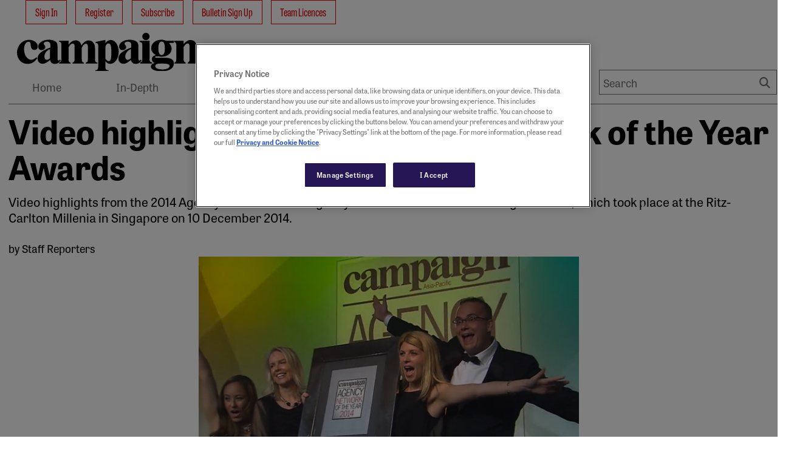

--- FILE ---
content_type: text/html; charset=utf-8
request_url: https://www.campaignasia.com/article/video-highlights-2014-agency-network-of-the-year-awards/arhnxo92a54ob9433eozbul2g3
body_size: 8463
content:
<!DOCTYPE html>
<html lang="en-US">

<head>
    <meta charset="utf-8">
    <title>Video highlights: 2014 Agency/Network of the Year Awards | Campaign Asia</title>
    <meta name="viewport" content="width=device-width, initial-scale=1.0 shrink-to-fit=no" />
    <meta content="Video highlights: 2014 Agency/Network of the Year Awards" property="og:title" />
<meta content="https://www.campaignasia.com/media/default.jpg" property="og:image" />
<meta content="https://www.campaignasia.com/article/video-highlights-2014-agency-network-of-the-year-awards/arhnxo92a54ob9433eozbul2g3" property="og:url" />
<meta content="Campaign Asia" property="og:site_name" />
<meta content="en-US" property="og:locale" />
<meta content="Video highlights: 2014 Agency/Network of the Year Awards" name="twitter:title" />
<meta content="https://www.campaignasia.com/article/video-highlights-2014-agency-network-of-the-year-awards/arhnxo92a54ob9433eozbul2g3" name="twitter:url" />
    

    <link rel="stylesheet" href="https://use.typekit.net/sye2cug.css">
    <style>
        :root {
            --base-color: #ffffff;
            --copy-color: #000000;
            --primary-color: #e80000;
            --recessive-color: #727071;
            --secondary-color: #ba0a10;
            --wpm-scroller-color: #e80000;
            --pale-background-color: #f2f2f2;
            --border-color: #cccccc;
            --pale-error-color: #d9f4ef;
            --confirmation-color: #007500;
            --error-color: #9f0068;
            --middle-status-color: #101c56;
            --partner-color: #e6e6e6;
            --standard-background-color: #a70000;
            --highlight-background-color: #faebea;
            --fontweight-a: 400;
            --fontweight-b: 700;
            --fontweight-c: 800;
            --fontweight-d: 800;
            --fontface-a: tablet-gothic-compressed;
            --fontface-b: tablet-gothic;
            --fontface-c: tablet-gothic-compressed;
            --fontface-d: tablet-gothic;
            --fontface-e: Georgia, Arial, sans-serif;
            --fontface-f: Tahoma, Arial, sans-serif;
            --fontsize-base: 18px;
            --fontsize-mobile-a: 0.8rem;
            --fontsize-mobile-b: 1rem;
            --fontsize-mobile-c: 1.15rem;
            --fontsize-mobile-d: 1.4rem;
            --fontsize-mobile-e: 0.4rem;
            --fontsize-mobile-f: 1.8rem;
            --fontsize-mobile-g: 1.8rem;
            --fontsize-desktop-a: 0.8rem;
            --fontsize-desktop-b: 1rem;
            --fontsize-desktop-c: 1.15rem;
            --fontsize-desktop-d: 1.8rem;
            --fontsize-desktop-e: 2.5rem;
            --fontsize-desktop-f: 3rem;
            --fontsize-desktop-g: 5rem;
            --lineheight-base: 1;
            --lineheight-mobile-a: 1.5;
            --lineheight-mobile-b: 1.5;
            --lineheight-mobile-c: 1.3;
            --lineheight-mobile-d: 1.2;
            --lineheight-mobile-e: 1.2;
            --lineheight-mobile-f: 1.2;
            --lineheight-mobile-g: 1.2;
            --lineheight-desktop-a: 1.5;
            --lineheight-desktop-b: 1.5;
            --lineheight-desktop-c: 1.3;
            --lineheight-desktop-d: 1.2;
            --lineheight-desktop-e: 1.1;
            --lineheight-desktop-f: 1.1;
            --lineheight-desktop-g: 1.1;
            --letterspacing: 0px;
            --siteWidth: 1300px;
            --spacing-base-mobile: 18px;
            --spacing-mobile-a: 0;
            --spacing-mobile-b: 0.3;
            --spacing-mobile-c: 0.8;
            --spacing-mobile-d: 0.8;
            --spacing-mobile-e: 1.4;
            --spacing-mobile-f: 2.2;
            --spacing-mobile-g: 3.3;
            --spacing-base-desktop: 18px;
            --spacing-desktop-a: 0;
            --spacing-desktop-b: 0.3;
            --spacing-desktop-c: 0.8;
            --spacing-desktop-d: 1.4;
            --spacing-desktop-e: 2.2;
            --spacing-desktop-f: 3.3;
            --spacing-desktop-g: 4.4;
        }
    </style>

    
    <link href="https://www.campaignasia.com/article/video-highlights-2014-agency-network-of-the-year-awards/arhnxo92a54ob9433eozbul2g3" rel="canonical" />
    <link rel="stylesheet" href="https://cdnjs.cloudflare.com/ajax/libs/font-awesome/6.7.1/css/all.min.css" integrity="sha512-5Hs3dF2AEPkpNAR7UiOHba+lRSJNeM2ECkwxUIxC1Q/FLycGTbNapWXB4tP889k5T5Ju8fs4b1P5z/iB4nMfSQ==" crossorigin="anonymous" referrerpolicy="no-referrer" />
    <link rel="stylesheet" href="https://cdnjs.cloudflare.com/ajax/libs/OwlCarousel2/2.3.4/assets/owl.carousel.min.css" integrity="sha512-tS3S5qG0BlhnQROyJXvNjeEM4UpMXHrQfTGmbQ1gKmelCxlSEBUaxhRBj/EFTzpbP4RVSrpEikbmdJobCvhE3g==" crossorigin="anonymous" referrerpolicy="no-referrer" />
    <link href="/HbmCoreTheme/css/core.css?v=2026-02-01-02" rel="stylesheet" type="text/css" />
    
    

    <script type="text/javascript" charset="utf-8">
    var ContentInfo = {
      "Site" : {
        "Domain" : "www.campaignasia.com",
        "Path" : "",
        "Name" : "Campaign Asia"
      },
      "AdInfo": {
        "AdZoneName" : "/HOME",
        "AdHostName" : "campaign.asia-hk",
        "SiteCode" : "campaign.asia-hk"
      },
      "Article" : {
        "Id" : "41vd5j9remsm84q5748ng7nnw7",
        "Gated" : "true",
        "Tags" : {
          "Access" : {
            "GroupId" : "4v1asxtsjsw0k3q1v0snjrqtxf",
            "TagIds" : "w1if6oxeq4v0er16c17bw1if6o",
            "TagLabels" : "Metered content"
          }
        }
      },
	  "Access": {},
    }

    window.dataLayer = window.dataLayer || [];
    window.dataLayer.push(ContentInfo);
  </script>
    <script type="application/ld+json">
{
  "@context": "https://schema.org",
  "@type": "NewsArticle",
  "headline": "Video highlights: 2014 Agency/Network of the Year Awards",
  "image": {
    "@type": "ImageObject",
    "url": "https://beta.campaignasia.com/media/CAS/singapore_video_oy_600x400.jpg"
  },
  "author": {
    "@type": "Person",
    "name": "Staff Reporters",
    "url": "https://beta.campaignasia.com/author/staff-reporters"
  },
  "isAccessibleForFree": "False",
  "keywords": "tags default",
  "url": "https://beta.campaignasia.com/article/video-highlights-2014-agency-network-of-the-year-awards/arhnxo92a54ob9433eozbul2g3",
  "mainEntityOfPage": "article/video-highlights-2014-agency-network-of-the-year-awards/arhnxo92a54ob9433eozbul2g3",
  "articleSection": "News",
  "publisher": {
    "@type": "Organization",
    "name": "Campaign Asia",
    "logo": {
      "@type": "ImageObject",
      "url": "https://beta.campaignasia.com/Media/in-comms_logo.svg"
    }
  },
  "datePublished": "2014-12-16T00:00:00Z",
  "dateModified": "2026-01-28T17:16:34Z",
  "description": "Video highlights from the 2014 Agency of the Year and Agency Network of the Year Awards gala dinner, which took place at the Ritz-Carlton Millenia in Singapore on 10 December 2014.",
  "hasPart": [
    {
      "@type": "WebPageElement",
      "isAccessibleForFree": "False",
      "cssSelector": ".ArticleBodyPaywall"
    }
  ]
}
</script>
<!-- Google Tag Manager -->
<script>(function(w,d,s,l,i){w[l]=w[l]||[];w[l].push({'gtm.start':
  new Date().getTime(),event:'gtm.js'});var f=d.getElementsByTagName(s)[0],
  j=d.createElement(s),dl=l!='dataLayer'?'&l='+l:'';j.async=true;j.src=
  'https://www.googletagmanager.com/gtm.js?id='+i+dl;f.parentNode.insertBefore(j,f);
  })(window,document,'script','dataLayer','GTM-M6V5WLP4');</script>
<!-- End Google Tag Manager -->

    
    <link href=/media/favicons/favicon-16x16.png rel="shortcut icon" type="image/x-icon" />
 
    
    <link href=/media/favicons/favicon-32x32.png rel="shortcut icon" type="image/x-icon" />
</head>

<body dir="ltr">
 <div id="outerWrap">
 
    

<div class="widget-container">

    <div class="skipToLink__container">
    
    
    
    
    
    <nav class="nestedNav" id="primaryNav" data-cy="">
        <ul class="topNav">
            
        </ul>
    </nav>
</div>

</div>

   

    <div id="container" class="page-main-content-tracked">

      <div id="advertTop">
        
                
                <div 
    class="commercialSlot" 
    id="top_banner1" 
    data-location-code="top_banner1" 
    data-location-target="topbanner,lb1"
    data-desktop-sizes="728x90|970x90|970x250|970x400|1x1|fluid" 
    data-mobile-sizes="300x50|300x150|320x50|375x130"
></div>
            
      </div>
      
      

      <div id="wrap" class="clearfix">
        

<div class="widget-container">

    











<header id="masthead" class="header">
    <div class="header__wrapper">
        
        <div class="header__container">
            <div class="header__mobileNav">
                <div class="header__mobileLogo">
                    







		<figure class="figure imageAsset  ">
			
			<a href="/" target="">
				<img src="https://www.campaignasia.com/media/mediafields/Image/4vh7rz7szagma5710hmqdcf8cn/28b891e5.svg" class="figure-img img-fluid" alt="" />
			</a>
			

			
		</figure>

                </div>
                <button type="button" class="header__mobileSearchToggle" aria-label="Show search field"></button>
                <button type="button" class="header__mobileNavToggle" aria-label="Open menu"></button>
            </div>
            <div class="header__container--inner">
                <div class="header__logoWithNav ">
                    <div class="header__brandLogo">
                        







		<figure class="figure imageAsset  ">
			
			<a href="/" target="">
				<img src="https://www.campaignasia.com/media/mediafields/Image/4vh7rz7szagma5710hmqdcf8cn/28b891e5.svg" class="figure-img img-fluid" alt="" />
			</a>
			

			
		</figure>

                    </div>
                    
                    
                    <!-- TEMPLATE: Menu-SiteMenu.liquid -->
<nav id="siteMenu">
    <ul class="nav">
		
		
		
		
		
			
  <li class="primaryLink " data-cy="site-menu">

    
    
    
    




    
    
       
    
    
        <form action="/OrchardCore.Users/ExternalAuthentications/ExternalLogin" method="post" class="form-horizontal no-multisubmit d-inline">
            <input name="__RequestVerificationToken" type="hidden" value="CfDJ8CpbCy7YhWZEhIYR6Nm0y7X9iEZyQEmv4Hz7M-2VE2BDZdP5QBnMfi2Gi67kApmK4jWpuDHdEEGTRdDLpAEjBHD84kZRBBDHIbU8V0kTYq6qEmiwpoR7u-2W35M2PQOgsBvoKQVpwhgVrRZSpKfxKW0" />
            <input type="hidden" name="provider" value="OpenIdConnect" />
            <input type="hidden" name="returnUrl" value="/article/video-highlights-2014-agency-network-of-the-year-awards/arhnxo92a54ob9433eozbul2g3" />
            <button type="submit" 
                    class="btn btn-link nav-link" 
                    title="Log in using your external account">
                Sign In
            </button>
        </form>
    




    
    
    

  </li>


		
		
		
		
		
		
			
  <li class="primaryLink " data-cy="site-menu">

    
    
    
    






  
    <a class="nav-link" href="https://accounts.haymarket.media/signup?src=campaignasia">
      Register
    </a>
  


    
    
    

  </li>


		
		
		
		
		
		
			
  <li class="primaryLink " data-cy="site-menu">

    
    
    
    







<a href="https://www.campaignasia.com/subscribe" data-cy="subscribe" 
 
     
    target="_self"  
    
    
    >
        
    
        Subscribe 
    
        
</a>







    
    
    

  </li>


		
		
		
		
		
		
			
  <li class="primaryLink " data-cy="site-menu">

    
    
    
    







<a href="https://accounts.haymarket.media/manage?src=campaignasia" data-cy="bulletin sign up" 
 
     
    target="_blank"  
    
        rel="noopener noreferrer"
    
    
    >
        
    
        Bulletin Sign Up 
    
        
</a>







    
    
    

  </li>


		
		
		
		
		
		
			
  <li class="primaryLink " data-cy="site-menu">

    
    
    
    







<a href="https://www.campaignasia.com/corporatesubscription" data-cy="team licences" 
 
     
    
    
    >
        
    
        Team Licences 
    
        
</a>







    
    
    

  </li>


		
		
	</ul>
</nav>
                    
                    
                </div>
                
                <div class="header__siteLogo">
                    







		<figure class="figure imageAsset  ">
			
			<a href="/" target="">
				<img src="https://www.campaignasia.com/media/mediafields/Image/4vh7rz7szagma5710hmqdcf8cn/28b891e5.svg" class="figure-img img-fluid" alt="" />
			</a>
			

			
		</figure>

                </div>
                <div class="header__mainMenu">
                
                    
                    
<nav class="nestedNav" id="primaryNav" data-cy="accountNav">
<ul class="topNav">
    
        
        
  <li class="primaryLink " data-cy="main-menu">

    
    
    
    







<a href="https://www.campaignasia.com/" data-cy="home" 
 
     
    
    
    >
        
    
        Home 
    
        
</a>







    
    
    

  </li>


    
        
        
  <li class="primaryLink " data-cy="main-menu">

    
    
    
    







<a href="https://www.campaignasia.com/in-depth" data-cy="in-depth" 
 
     
    
    
    >
        
    
        In-Depth 
    
        
</a>







    
    
    

  </li>


    
        
        
  <li class="primaryLink " data-cy="main-menu">

    
    
    
    







<a href="https://www.campaignasia.com/news" data-cy="news" 
 
     
    
    
    >
        
    
        News 
    
        
</a>







    
    
    

  </li>


    
        
        
  <li class="primaryLink " data-cy="main-menu">

    
    
    
    







<a href="https://www.campaignasia.com/the-work" data-cy="the work" 
 
     
    
    
    >
        
    
        The Work 
    
        
</a>







    
    
    

  </li>


    
        
        
  <li class="primaryLink " data-cy="main-menu">

    
    
    
    







<a href="https://www.campaignasia.com/events" data-cy="events" 
 
     
    
    
    >
        
    
        Events 
    
        
</a>







    
    
    

  </li>


    
        
        
  <li class="primaryLink " data-cy="main-menu">

    
    
    
    







<a href="https://www.campaignasia.com/awards" data-cy="awards" 
 
     
    
    
    >
        
    
        Awards 
    
        
</a>







    
    
    

  </li>


    
        
        

    
        
        
  <li class="primaryLink " data-cy="main-menu">

    
    
    
    







<a href="https://www.campaignasia.com/agency-report-cards-2024" data-cy="agency report card" 
 
     
    
    
    >
        
    
        Agency Report Card 
    
        
</a>







    
    
    

  </li>


    
        
        
  <li class="primaryLink " data-cy="main-menu">

    
    
    
    







<a href="https://www.campaignasia.com/the-knowledge" data-cy="the knowledge" 
 
     
    
    
    >
        
    
        The Knowledge 
    
        
</a>







    
    
    

  </li>


    
        
        
  <li class="primaryLink " data-cy="main-menu">

    
    
    
    







<a href="https://www.campaignasia.com/agencyportfolio/" data-cy="agency portfolio" 
 
     
    target="_blank"  
    
        rel="noopener noreferrer"
    
    
    >
        
    
        Agency Portfolio 
    
        
</a>







    
    
    

  </li>


    
        
        

    
        
        

    
</ul>
</nav>
                    
                    <div class="header__siteSearch">
                        <form action="/search" class="header__siteSearch__searchForm" id="topSearchForm" method="get">
                            <div class="header__siteSearch__searchFields">
                                <label for="searchPhrase">Search</label>
                                <input class="header__siteSearch__searchPhrase" id="searchPhrase" data-cy="searchPhrase" name="Terms"
                                    placeholder="Search" type="text" value="">
                                <button type="submit" data-cy="headerSearch" class="header__siteSearch__searchSubmit"
                                    aria-label="Search">Search</button>
                            </div>
                        </form>
                    </div>
                    
                </div>
                
            </div>
        </div>
        
    </div>
</header>
</div>


<div class="widget-container">

    <div class="widget widget-liquid">
    <div class="widget-body">
        <style>
.contentListContainer.eventsHeader{     display: flex;
    vertical-align: top;
    width: 100%;}
.contentListContainer.eventsHeader .widget__title {width:87%;}
.contentListContainer.eventsHeader .downloadBtn{ 
    max-width: 112px;
    font-family: 'tablet-gothic';
    text-transform: capitalize;
    display: flex;
    justify-content: center;
    align-items: center;
    text-align: center;
    border: 1px solid var(--primary-color);
    margin-top: auto;
    padding: 5px 14px;    margin-bottom: 5px;
  font-size: var(--fontsize-desktop-a);
        line-height: var(--lineheight-desktop-a);font-weight: var(--fontweight-a);
}
.contentListContainer.eventsHeader .downloadBtn:hover{
  	background-color:var(--primary-color);
  color:var(--base-color);
  }
</style>

    </div>
</div>

</div>

      </div>
      

<div class="article article--template" data-cy="article">


<div class="widget widget-container widget-align-justify widget-size-100 container container--contained container--padded Gating">
    <section id="main">
        <div class="gate__articleDetail">

            <header>
                    <h1 class="gate__articleHeading">Video highlights: 2014 Agency/Network of the Year Awards</h1>
                    <p class="gate__articleHeadingAlternate">Video highlights from the 2014 Agency of the Year and Agency Network of the Year Awards gala dinner, which took place at the Ritz-Carlton Millenia in Singapore on 10 December 2014.</p>
                        <p class="gate__articleAuthor">by Staff Reporters</p>
                        <div class="gate__imgContainer">
                            <img src="/media/CAS/singapore_video_oy_600x400.jpg" />
                        </div>
            </header>

            <div class="gate__message">
                <p></p>
            </div>
            <div class="gate__content">
                    <div class="gate__col gate__col--login">
                        <h3 class="gate__colHeading">Sign In</h3>
                        <div class="gate__colAction">
                           <form action="/OrchardCore.Users/ExternalAuthentications/ExternalLogin" 
                                method="post" 
                                class="form-horizontal no-multisubmit d-inline">
                                <input name="__RequestVerificationToken" type="hidden" value="CfDJ8CpbCy7YhWZEhIYR6Nm0y7X9iEZyQEmv4Hz7M-2VE2BDZdP5QBnMfi2Gi67kApmK4jWpuDHdEEGTRdDLpAEjBHD84kZRBBDHIbU8V0kTYq6qEmiwpoR7u-2W35M2PQOgsBvoKQVpwhgVrRZSpKfxKW0" />
                                <input type="hidden" name="provider" value="OpenIdConnect" />
                                <input type="hidden" name="returnUrl" value="/article/video-highlights-2014-agency-network-of-the-year-awards/arhnxo92a54ob9433eozbul2g3" />
                                <button type="submit" 
                                        class="btn btn-primary gate__colButton gate__colButton--login" 
                                        title="Log in using your external account">
                                    Login to access
                                </button>
                            </form>
                        </div>
                        <div class="gate__support">
                            <div class="trouble-signin">
                                <div class="toggle-header">
                                    <span>
                                        <svg class="caret" xmlns="http://www.w3.org/2000/svg" width="16" height="16" fill="currentColor" class="bi bi-caret-right-fill" viewBox="0 0 16 16">
                                            <path d="m12.14 8.753-5.482 4.796c-.646.566-1.658.106-1.658-.753V3.204a1 1 0 0 1 1.659-.753l5.48 4.796a1 1 0 0 1 0 1.506z" />
                                        </svg>
                                        Trouble signing in?
                                    </span>

                                </div>

                                <div class="toggle-content">
                                    <p class="resetPass">Reset Password: <a class="resetPassLink" href="https://www.campaignasia.com/forgot-password">Click here</a></p>
                                    <p class="contactUsTxt">Contact Customer Support at</p>
                                    <div id="contact-info">
                                        <a href="mailto:"></a>
                                        <a href="tel:"></a>
                                    </div>
                                </div>
                            </div>
                        </div>
                    </div>

            </div>
        </div>
    </section>
</div>
</div>




      <div id="advertBodyBottom">
          
                
                <div 
    class="commercialSlot" 
    id="bottom_banner1" 
    data-location-code="bottom_banner1" 
    data-location-target="bottombanner,lb2"
    data-desktop-sizes="700x200|728x90|970x90|970x250|970x400" 
    data-mobile-sizes="300x50|300x150|300x250|300x600|320x50|375x130"
></div>
            
          
          
          
          
      </div>
      
      <div id="footerWrap">
        

<div class="widget-container">

    





<footer id="mainFooter" class="footer__main" data-cy="footerContainer">
			<nav id="footerNav" class="footerInfo">
				<div class="footerLeftNav" data-cy="footerSocialIcons">
					<h2>
						JOIN, SHARE, LIKE, FOLLOW US ON:
					</h2>				
					
<nav class="nestedNav" id="primaryNav" data-cy="">
<ul class="topNav">
    
        
        
  <li class="primaryLink " data-cy="footersocialicon-menu">

    
    
    
    







<a href="https://www.facebook.com/CampaignAPAC/" data-cy="facebook" 
 
     
    target="_blank"  
    
        rel="noopener noreferrer"
    
    
    >
        
    
        <img src="/media/_Users/facebook-app-symbol-1.png" width="20" height="20" alt="Facebook"> 
    
        
</a>







    
    
    

  </li>


    
        
        
  <li class="primaryLink " data-cy="footersocialicon-menu">

    
    
    
    







<a href="https://x.com/CampaignAsia" data-cy="twitter " 
 
     
    target="_blank"  
    
        rel="noopener noreferrer"
    
    
    >
        
    
        <img src="/media/_Users/twitter-1.png" width="20" height="20" alt="Twitter "> 
    
        
</a>







    
    
    

  </li>


    
        
        
  <li class="primaryLink " data-cy="footersocialicon-menu">

    
    
    
    







<a href="https://www.linkedin.com/showcase/campaign-asia-pacific/" data-cy="share to linkedin" 
 
     
    target="_blank"  
    
        rel="noopener noreferrer"
    
    
    >
        
    
        <img src="/media/_Users/linkedin-1.png" width="20" height="20" alt="Share to LinkedIn"> 
    
        
</a>







    
    
    

  </li>


    
        
        
  <li class="primaryLink " data-cy="footersocialicon-menu">

    
    
    
    







<a href="https://www.instagram.com/campaign.asia/#" data-cy="instagram " 
 
     
    target="_blank"  
    
        rel="noopener noreferrer"
    
    
    >
        
    
        <img src="/media/_Users/instagram-1.png" width="20" height="20" alt="Instagram "> 
    
        
</a>







    
    
    

  </li>


    
        
        
  <li class="primaryLink " data-cy="footersocialicon-menu">

    
    
    
    







<a href="https://www.youtube.com/user/CampaignAsia" data-cy="youtube" 
 
     
    target="_blank"  
    
        rel="noopener noreferrer"
    
    
    >
        
    
        <img src="/media/_Users/youtube-2.png" width="20" height="20" alt="Youtube"> 
    
        
</a>







    
    
    

  </li>


    
</ul>
</nav>				
				</div>

				<div class="footerRightNav">
					<div class="footerModuleGroup">
						
						
							
							
							            
							<div class="footerModule">
								<h2>Help and Information</h2>
								
								
<nav class="nestedNav" id="primaryNav" data-cy="">
<ul class="topNav">
    
        
        
  <li class="primaryLink " data-cy="footer-right-menu">

    
    
    
    







<a href="https://www.campaignasia.com/about-us" data-cy="about us" 
 
     
    
    
    >
        
    
        About Us 
    
        
</a>







    
    
    

  </li>


    
        
        
  <li class="primaryLink " data-cy="footer-right-menu">

    
    
    
    







<a href="https://www.campaignasia.com/advertise" data-cy="advertise" 
 
     
    
    
    >
        
    
        Advertise 
    
        
</a>







    
    
    

  </li>


    
        
        
  <li class="primaryLink " data-cy="footer-right-menu">

    
    
    
    







<a href="https://www.campaignasia.com/contact-us" data-cy="contact us" 
 
     
    
    
    >
        
    
        Contact Us 
    
        
</a>







    
    
    

  </li>


    
        
        
  <li class="primaryLink " data-cy="footer-right-menu">

    
    
    
    







<a href="https://www.campaignasia.com/subscribe" data-cy="subscribe" 
 
     
    
    
    >
        
    
        Subscribe 
    
        
</a>







    
    
    

  </li>


    
</ul>
</nav>
							</div>            
						
							
							
							            
							<div class="footerModule">
								<h2>Awards</h2>
								
								
<nav class="nestedNav" id="primaryNav" data-cy="">
<ul class="topNav">
    
        
        
  <li class="primaryLink " data-cy="awards">

    
    
    
    







<a href="https://aoyawards.com/" data-cy="agency of the year" 
 
     
    target="#"  
    
    
    >
        
    
        Agency of the Year 
    
        
</a>







    
    
    

  </li>


    
        
        
  <li class="primaryLink " data-cy="awards">

    
    
    
    







<a href="https://campaignindonesiaawards.com/" data-cy="campaign indonesia awards" 
 
     
    target="_blank"  
    
        rel="noopener noreferrer"
    
    
    >
        
    
        Campaign Indonesia Awards 
    
        
</a>







    
    
    

  </li>


    
        
        
  <li class="primaryLink " data-cy="awards">

    
    
    
    







<a href="https://digitalmediaawards-china.com/en/" data-cy="digital media awards" 
 
     
    target="#"  
    
    
    >
        
    
        Digital Media Awards 
    
        
</a>







    
    
    

  </li>


    
        
        
  <li class="primaryLink " data-cy="awards">

    
    
    
    







<a href="https://eventmarketingawards.asia/" data-cy="event marketing awards" 
 
     
    target="#"  
    
    
    >
        
    
        Event Marketing Awards 
    
        
</a>







    
    
    

  </li>


    
        
        
  <li class="primaryLink " data-cy="awards">

    
    
    
    







<a href="https://prawardsasia.com/" data-cy="pr awards asia-pacific" 
 
     
    target="#"  
    
    
    >
        
    
        PR Awards Asia-Pacific 
    
        
</a>







    
    
    

  </li>


    
        
        
  <li class="primaryLink " data-cy="awards">

    
    
    
    







<a href="https://womenleadingchange.asia/" data-cy="women leading change awards" 
 
     
    target="#"  
    
    
    >
        
    
        Women Leading Change Awards 
    
        
</a>







    
    
    

  </li>


    
        
        
  <li class="primaryLink " data-cy="awards">

    
    
    
    







<a href="https://campaignwomentowatch.com/" data-cy="women to watch asia-pacific" 
 
     
    target="#"  
    
    
    >
        
    
        Women To Watch Asia-Pacific 
    
        
</a>







    
    
    

  </li>


    
        
        
  <li class="primaryLink " data-cy="awards">

    
    
    
    







<a href="https://campaign30under30.com/" data-cy="30 under 30 indonesia" 
 
     
    target="#"  
    
    
    >
        
    
        30 under 30 Indonesia 
    
        
</a>







    
    
    

  </li>


    
        
        
  <li class="primaryLink " data-cy="awards">

    
    
    
    







<a href="https://campaign40under40.com/" data-cy="40 under 40" 
 
     
    target="#"  
    
    
    >
        
    
        40 under 40 
    
        
</a>







    
    
    

  </li>


    
        
        
  <li class="primaryLink " data-cy="awards">

    
    
    
    







<a href="https://campaign50over50.com/" data-cy="50 over fifty" 
 
     
    target="#"  
    
    
    >
        
    
        50 over Fifty 
    
        
</a>







    
    
    

  </li>


    
</ul>
</nav>
							</div>            
						
					</div>
				</div>
        
			</nav>		

			<div id="copyright" class="copyright copyright--stretch">
				<div class="colWrapper">
					<div class="colWrapper__col">
						

<div class="widget-container">

    







		<figure class="figure imageAsset widget widget-image ">
			
			<a href="https://www.ipso.co.uk/what-we-do/" target="_blank">
				<img src="https://www.campaignasia.com/media/mediafields/Image/4m4v4z30cg9gs0tm5tx3qg3pmj/e76dfa21.svg" class="figure-img img-fluid" alt="" />
			</a>
			

			
		</figure>

</div>

						<span class="footerCopyright">
							&copy Haymarket Media Group Ltd.
						</span>
						
						
						
						
<nav class="nestedNav" id="primaryNav" data-cy="">
<ul class="topNav">
    
        
        
  <li class="primaryLink " data-cy="copyright-menus">

    
    
    
    







<a href="https://accounts.haymarket.media/terms" data-cy="terms &amp; conditions" 
 
     
    
    
    >
        
    
        Terms &amp; Conditions 
    
        
</a>







    
    
    

  </li>


    
        
        
  <li class="primaryLink " data-cy="copyright-menus">

    
    
    
    







<a href="https://www.campaignasia.com#" data-cy="cookie notice" 
 
     
    
    
    >
        
    
        Cookie Notice 
    
        
</a>







    
    
    

  </li>


    
        
        
  <li class="primaryLink " data-cy="copyright-menus">

    
    
    
    







<a href="https://accounts.haymarket.media/privacy" data-cy="privacy notice" 
 
     
    
    
    >
        
    
        Privacy Notice 
    
        
</a>







    
    
    

  </li>


    
        
        
  <li class="primaryLink " data-cy="copyright-menus">

    
    
    
    <a class="ot-sdk-show-settings" href="javascript:void(0)">
  Manage Settings
</a>
    
    
    

  </li>


    
</ul>
</nav>

					</div>
					<div class="colWrapper__col">
						
					</div>
				</div>
			</div>
		</footer>


</div>

      </div>
      
    </div>
  </div>

    
    
    
    
    
    
    <script src="/HbmCoreTheme/js/menu.js?v=A084a95HfozJBBXlUL42_uag-BJAVcb-UjWYc8Zblxc"></script>
<script crossorigin="anonymous" integrity="sha384-1H217gwSVyLSIfaLxHbE7dRb3v4mYCKbpQvzx0cegeju1MVsGrX5xXxAvs/HgeFs" src="https://code.jquery.com/jquery-3.7.1.min.js"></script>
<script src="/HbmCoreTheme/js/owl.carousel.min.js?v=pFo6ErE7JAMRYz-uq2iXEq04WZ5HD-Xbxvf15JY7kX8"></script>
<script src="/HbmCoreTheme/js/owl.init.js?v=4XdOrrph_0IhmXEbqjw616BabK6vA1Y_iaZ5zW_4nQw"></script>
<script src="/HbmCoreTheme/js/core.js?v=Nfxs_Nqfw_1NJSfGv8zLNswJAkzKeyjOOiYPkx_mo2U"></script>
<script src="/HbmCoreTheme/js/brightcoveScroller.js?v=ijtx0WKnwDkpRdomv8pNJKGDKSD2n2qNhAlWpmXEVKw"></script>

    
            
            
            



        
    
</body>

</html>

--- FILE ---
content_type: text/html; charset=utf-8
request_url: https://www.google.com/recaptcha/api2/aframe
body_size: 269
content:
<!DOCTYPE HTML><html><head><meta http-equiv="content-type" content="text/html; charset=UTF-8"></head><body><script nonce="PPoCYOj_MpXx9ZFqPfgDjw">/** Anti-fraud and anti-abuse applications only. See google.com/recaptcha */ try{var clients={'sodar':'https://pagead2.googlesyndication.com/pagead/sodar?'};window.addEventListener("message",function(a){try{if(a.source===window.parent){var b=JSON.parse(a.data);var c=clients[b['id']];if(c){var d=document.createElement('img');d.src=c+b['params']+'&rc='+(localStorage.getItem("rc::a")?sessionStorage.getItem("rc::b"):"");window.document.body.appendChild(d);sessionStorage.setItem("rc::e",parseInt(sessionStorage.getItem("rc::e")||0)+1);localStorage.setItem("rc::h",'1769914429602');}}}catch(b){}});window.parent.postMessage("_grecaptcha_ready", "*");}catch(b){}</script></body></html>

--- FILE ---
content_type: image/svg+xml
request_url: https://www.campaignasia.com/media/mediafields/Image/4m4v4z30cg9gs0tm5tx3qg3pmj/e76dfa21.svg
body_size: 3353
content:
<svg id="Layer_1" width="160" data-name="Layer 1" xmlns="http://www.w3.org/2000/svg" viewBox="0 0 351.91 73.12"><defs><style>.cls-1{fill:#261656;}</style></defs><title>Haymarket_Logo_Blue</title><path class="cls-1" d="M390.17,56.6V49.51h-9.22V37.82h-9.19v36.7a12.32,12.32,0,0,0,12.81,12.82,14.92,14.92,0,0,0,9.78-3.71l-3.59-6.1c-1.66,1.58-3.21,2.45-4.9,2.45a4.57,4.57,0,0,1-3.77-1.46,4.88,4.88,0,0,1-1.2-3.78V56.6Z" transform="translate(-46.58 -30.51)"/><path class="cls-1" d="M46.58,32.15h9.31V51.41a13.85,13.85,0,0,1,9.54-3.57c8.6,0,14.87,4.25,14.87,17.48V86.84H71.06V64.39c0-5-2.91-8.44-7.53-8.44-4.38,0-7.65,2.42-7.65,8.44V86.84H46.58Z" transform="translate(-46.58 -30.51)"/><path class="cls-1" d="M92.74,59.38c3.84-2.59,7.22-3.79,10.78-3.79,5.67,0,7.55,1.52,7.55,6.61v1.11h-9.44q-7.14,0-11.32,2.81c-2.79,1.87-4.18,5-4.18,8.8a11.33,11.33,0,0,0,3.93,9A14.64,14.64,0,0,0,100,87.34c5.34,0,8.24-.94,11.49-4.25l.6,3.67h8V62.05q0-7.35-4.29-10.77t-11.07-3.42a24.85,24.85,0,0,0-15.86,5.55ZM109.13,78a9.91,9.91,0,0,1-6,2.14c-2.57.08-4.21-.22-5.65-1.21a5.11,5.11,0,0,1-2-4.48c0-3.65,2-4.92,7.77-4.92h7.87v3.24c0,2.45,0,3.79-1.94,5.23" transform="translate(-46.58 -30.51)"/><path class="cls-1" d="M234.38,59.38c3.84-2.59,7.22-3.79,10.78-3.79,5.67,0,7.55,1.52,7.55,6.61v1.11h-9.44q-7.14,0-11.32,2.81c-2.79,1.87-4.18,5-4.18,8.8a11.33,11.33,0,0,0,3.93,9,14.64,14.64,0,0,0,9.92,3.39c5.34,0,8.24-.94,11.49-4.25l.6,3.67h8V62.05q0-7.35-4.29-10.77t-11.07-3.42a24.85,24.85,0,0,0-15.86,5.55ZM250.76,78a9.91,9.91,0,0,1-6,2.14c-2.57.08-4.21-.22-5.65-1.21a5.11,5.11,0,0,1-2-4.48c0-3.65,2-4.92,7.77-4.92h7.87v3.24c0,2.45,0,3.79-1.94,5.23" transform="translate(-46.58 -30.51)"/><path class="cls-1" d="M167.66,63.49c0-11.39,6.6-15.61,15.87-15.61a14.88,14.88,0,0,1,11.23,5.34A14.4,14.4,0,0,1,206,47.88c9.27,0,15.95,4.24,15.95,15.63V86.76h-9.35V63.51c0-4.32-2.67-7.57-6.6-7.57s-6.6,3.25-6.6,7.57V86.76h-9.27V63.51c0-4.32-2.67-7.57-6.6-7.57s-6.6,3.25-6.6,7.57V86.76h-9.27Z" transform="translate(-46.58 -30.51)"/><polygon class="cls-1" points="249.07 0.29 249.07 56.26 258.65 56.26 258.65 40.15 271.15 56.26 282.26 56.26 266.54 36.27 281.29 18.86 270.76 18.86 258.65 32.74 258.65 0.29 249.07 0.29"/><path class="cls-1" d="M337.33,64.57H356.5a9.59,9.59,0,0,0-19.17,0m28.55,6.54h-28.5c.06,3.84,2.77,9.09,10.57,8.79,4.77-.18,7.6-1.31,10.54-4.26l4.82,5.2c-4.11,4.25-9.71,6.37-16.3,6.37a18.48,18.48,0,0,1-13.38-5.33Q328,76.55,328,67.57t5.73-14.29A18.52,18.52,0,0,1,346.93,48a18.11,18.11,0,0,1,13.37,5.23,19.94,19.94,0,0,1,5.59,14.33Z" transform="translate(-46.58 -30.51)"/><path class="cls-1" d="M277.75,62.11c0-5.08,1.61-6.52,7.27-6.53a30.34,30.34,0,0,1,4.94.52L291,48.87a28.8,28.8,0,0,0-7.22-1q-6.77,0-11.06,3.42c-2.86,2.28-4.31,5.83-4.31,10.72V86.76h9.28Z" transform="translate(-46.58 -30.51)"/><path class="cls-1" d="M151.53,49.64l0,20.89c0,5.66-2.4,9-7.42,9-5.77,0-7.91-3.44-7.91-9V49.64H127V70.53c0,4.81.64,9.24,3.54,12.6,3.66,4.25,9,4.69,12.81,4.49a12.28,12.28,0,0,0,8.82-4.26v5.76c0,5.15-2.49,6.69-8.22,6.69-3.6,0-7-1.21-10.91-3.83l-3.92,6a25.14,25.14,0,0,0,16.05,5.61q6.86,0,11.2-3.46t4.34-10.9V70h0V49.64Z" transform="translate(-46.58 -30.51)"/><path class="cls-1" d="M394.09,33h.7c.77,0,.86.33.86.58s-.05.56-.85.56h-.71Zm0,3.14V34.75l1.3,1.38h1.15l-1.66-1.49h.33c1.16,0,1.27-.71,1.27-1.08s-.18-1.23-1.72-1.23h-1.48v3.8Zm.7,1c-2.2,0-2.8-1.26-2.8-2.93s.61-2.93,2.8-2.93,2.8,1.26,2.8,2.93-.6,2.93-2.8,2.93m0,.76c2.92,0,3.69-1.67,3.69-3.7s-.76-3.7-3.69-3.7-3.69,1.68-3.69,3.69.77,3.71,3.69,3.71" transform="translate(-46.58 -30.51)"/></svg>